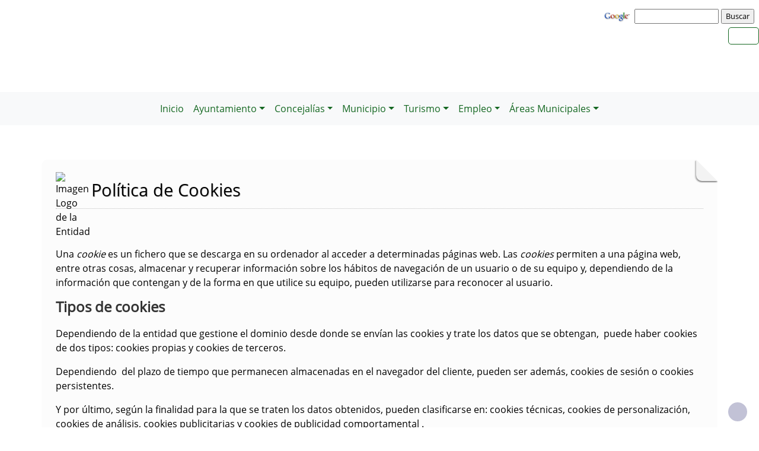

--- FILE ---
content_type: text/html; charset=UTF-8
request_url: https://valverdedeleganes.es/plantilla.php?enlace=pcookies
body_size: 10711
content:
              


  
  

	
<!DOCTYPE html>
<html lang="es">
<head>    
	<title>Ayuntamiento de Valverde de Leganés: Página correspondiente a la Entidad:  Ayuntamiento de Valverde de Leganés. /plantilla.php?enlace=pcookies. </title>
	<meta charset="utf-8">
    <meta name="viewport" content="width=device-width, initial-scale=1.0" />
    <meta name="description" content="Página web oficial del Ayuntamiento de Valverde de Leganés" />
    <meta name="author" content="Ayuntamiento de Valverde de Leganés. Servicio ofrecido por Diputación de Badajoz" />
	<meta name="language" content="Spanish" />
	<meta name="distribution" content="all"/>
	<meta name="locality" content="Badajoz, Spain"/>
	<meta name="reply-to" content="ayuntamiento@valverdedeleganes.es" />
	<meta name="rating" content="General"/>
	<meta name="Copyright" content="2018"/>
	<meta name="Classification" content="Education"/>
	<meta name="DC.Title" content="Ayuntamiento de Valverde de Leganés"/>
	<meta name="DC.Creator" content="Ayuntamiento de Valverde de Leganés"/>
   <!-- <meta http-equiv="Content-Security-Policy" content="default-src 'self' inventrip.com">-->
    <meta property="fb:app_id" content="421320009628419" />
	<meta property="og:url" content="https://www.valverdedeleganes.es/plantilla.php?enlace=pcookies" />
    <meta property="og:type" content="website" />      
	<meta property="og:title" content="Ayuntamiento de Valverde de Leganés" />
	<meta property="og:description" content="Ayuntamiento" />
    <meta property="og:updated_time" content="2025-11-28CET08:22:49" />
  
	<meta property="og:image" content="https://www.valverdedeleganes.es/imagenes/cabecera_comun_facebook.png">	
	<!-- RSS -->
	<link rel="alternate" type="application/atom+xml;charset=UTF-8" href="atomagenda.php" title="RSS Agenda"/>
	<link rel="alternate" type="application/atom+xml;charset=UTF-8" href="atomnoticias.php" title="RSS Noticias"/>
	<link rel="alternate" type="application/atom+xml;charset=UTF-8" href="atomtablon.php" title="RSS Tablón de Anuncios"/>
	<!--  Etiquetas Open Graph -->
	
    <link rel='shortcut icon' href='https://valverdedeleganes.es/imagenes/favicon.ico' type='image/x-icon' />
        <!--<script  type="text/javascript" src="/lib/jquery/jquery.min.js"></script> -->
         <!-- JQuery -->
    <script src="/js/jquery/jquery-3.7.1.js"></script>        
         <!-- Bootstrap CSS File -->
    <!-- <link href="/lib/bootstrap_4/bootstrap.min.css" rel="stylesheet">  
     <script src="/lib/bootstrap_4/bootstrap.bundle.min.js"></script>-->
    <link href="https://cdn.jsdelivr.net/npm/bootstrap@5.0.2/dist/css/bootstrap.min.css" rel="stylesheet" integrity="sha384-EVSTQN3/azprG1Anm3QDgpJLIm9Nao0Yz1ztcQTwFspd3yD65VohhpuuCOmLASjC" crossorigin="anonymous">
<script src="https://cdn.jsdelivr.net/npm/bootstrap@5.0.2/dist/js/bootstrap.bundle.min.js" integrity="sha384-MrcW6ZMFYlzcLA8Nl+NtUVF0sA7MsXsP1UyJoMp4YLEuNSfAP+JcXn/tWtIaxVXM" crossorigin="anonymous"></script>

<script src="https://cdn.jsdelivr.net/npm/@popperjs/core@2.9.2/dist/umd/popper.min.js" integrity="sha384-IQsoLXl5PILFhosVNubq5LC7Qb9DXgDA9i+tQ8Zj3iwWAwPtgFTxbJ8NT4GN1R8p" crossorigin="anonymous"></script>
<script src="https://cdn.jsdelivr.net/npm/bootstrap@5.0.2/dist/js/bootstrap.min.js" integrity="sha384-cVKIPhGWiC2Al4u+LWgxfKTRIcfu0JTxR+EQDz/bgldoEyl4H0zUF0QKbrJ0EcQF" crossorigin="anonymous"></script>
 <!--</script>-->

<!--<link href="/js/estilos.css" rel="stylesheet" />-->

			 <!-- <link href="/lib/animate/animate.min.css" rel="stylesheet">-->
	<link href="/lib/venobox/venobox.css" rel="stylesheet"> 	<link href="/lib/owlcarousel/assets/owl.carousel.min.css" rel="stylesheet">       
	  
  

	<!--Font-awesome 4.7.0 -->
	<link href="/lib/font-awesome-4.7.0/css/font-awesome.min.css" rel="stylesheet" type="text/css" />	
        
   <!-- <link href="/estilos_priv/fancybox/jquery.fancybox.css" rel="stylesheet"> 
    <link href="/estilos_priv/flexslider.css" rel="stylesheet" />-->
    <link href="/estilos_priv/style.css" rel="stylesheet" />

	<!-- en este orden: javascript y css -->
	<script type="text/javascript" src="/js/general.js"></script>
    <!--<link rel='stylesheet' type='text/css' href='/lib/smartmenus/css/sm-core-css.css' />
    <link rel='stylesheet' type='text/css' href='/lib/smartmenus/css/sm-clean/sm-clean.css'/> 	-->
  	
	   
		<link rel="stylesheet" type="text/css" href="/estilos_priv/fichas.css" media="screen" /> 
        <link rel="stylesheet" type="text/css" href="/estilos_priv/iconify/iconify_iinet.css" media="screen" /> 	
		       	  
	    <script type="text/javascript" src="/js/general.js"></script>
        <!-- JQuery -->
       
	<link type="text/css" rel="stylesheet" href="/estilo.php" />
    <style>
	.dropdown-submenu {
    position: relative;
}

.dropdown-submenu .dropdown-menu {
    top: 0;
    left: 100%;
    margin-top: -1px;
}
</style>
   <script>
    //<![CDATA[
	ACTIVAR_ESTILO_ALTERNATIVO("con JavaScript"); 
    //]]>	
    </script> 
     <script type="application/javascript">
  /*!
 * Bootstrap 4 multi dropdown navbar ( https://bootstrapthemes.co/demo/resource/bootstrap-4-multi-dropdown-navbar/ )
 * Copyright 2017.
 * Licensed under the GPL license
 */


/*$( document ).ready( function () {
    $( '.dropdown-menu a.dropdown-toggle' ).on( 'click', function ( e ) {
        var $el = $( this );
        var $parent = $( this ).offsetParent( ".dropdown-menu" );
        if ( !$( this ).next().hasClass( 'show' ) ) {
            $( this ).parents( '.dropdown-menu' ).first().find( '.show' ).removeClass( "show" );
        }
        var $subMenu = $( this ).next( ".dropdown-menu" );
        $subMenu.toggleClass( 'show' );
        
        $( this ).parent( "li" ).toggleClass( 'show' );

        $( this ).parents( 'li.nav-item.dropdown.show' ).on( 'hidden.bs.dropdown', function ( e ) {
            $( '.dropdown-menu .show' ).removeClass( "show" );
        } );
        
         if ( !$parent.parent().hasClass( 'navbar-nav' ) ) {
            $el.next().css( { "top": $el[0].offsetTop, "left": $parent.outerWidth() - 4 } );
        }

        return false;
    } );
} );*/


</script>
</head>

<body>

<!-- bloque principal -->    
<div id="wrapper">

	<h1 class='oculto'>P&aacute;gina de la Entidad Ayuntamiento de Valverde de Leganés .pcookies</h1>
    
	<header class="navbar navbar-default col-lg-12 col-md-12 col-sm-12 col-xs-3" id='cabecera'>
        
    <input type="checkbox" id="navbar-toggle-cbox" style="display:none;">
   <!-- <div class="navbar-header" >-->

			<h2 class='oculto'>Buscador de la Entidad </h2>
		<div class='buscar col-lg-12 col-md-12 col-sm-12 col-xs-3 float-end' style='display:in-line; margin-top:6px;'>

        <!-- Formulario Google -->
        <form method="get" action="https://www.google.es/search" onclick="target=_blank"  tabindex="-1" role="navigation" class='float-end'>
            <label for="ie" title="" >     
                <input type="hidden" id="ie" name="ie" value="ISO-8859-15" />
            </label>
        
            <label for="oe" title="" >     	
                <input type="hidden" id="oe" name="oe" value="ISO-8859-15" />
            </label>   
    
            <a href="https://www.google.es/" onclick="window.open(this.href);return false;" title='Enlace a Google'>
                <img src="https://www.google.com/logos/Logo_40wht.gif" alt="Google" width="50px" />
            </a>
    
            <label for="q" title="busqueda" >                 
                <input type="text" id="q" name="q" style="font-size: 0.8em" size="15" maxlength="255" value="" accesskey='Q' tabindex="2" aria-label='busqueda' />
            </label>
    
            <label for="btnG" title="Buscar" >     
                <input type="submit" id="btnG" name="btnG" style="font-size: 0.8em" value="Buscar" accesskey='B' tabindex="3" aria-label='buscar' />
            </label>
    
           <label for="domains" title="" >     
                <input type="hidden" id="domains" name="domains" value="valverdedeleganes.es" />
            </label>
    
            <label for="sitesearch" title="" >     
                <input type="hidden" id="sitesearch" name="sitesearch" value="valverdedeleganes.es" /> 
            </label>
        </form>
        <!-- Formulario Google -->
       <!-- </div>-->
	     
     <div class='buscar col-lg-12 col-md-12 col-sm-12 col-xs-3 float-end' style='display:in-line;margin-top:6px;'>

	<div class="float-end" >
                   <ul class="social-network redes-heard"><li><a href='https://www.facebook.com/ayuntamiento.valverde' title='Enlace en ventana nueva a Facebook' onclick='window.open(this.href);return false;'><span class='fa fa-facebook' aria-hidden='false'><span class='oculto'>Facebook  de la Entidad</span></span></a></li>
<li><a href='https://www.instagram.com/ayuntamiento.valverde/' title='Enlace en ventana nueva a Instagram' onclick='window.open(this.href);return false;'><span class='fa fa-instagram'  aria-hidden='true'><span class='oculto'>Instagram  de la Entidad</span></span></a></li>
<li><a href='rss.php' title='Enlace a Informaci&oacute;n sobre RSS'><span class='fa fa-rss' aria-hidden='true'><span class='oculto'>RSS de la Entidad</span></span></a></li>
</ul>                  
		</div></div>
	
	
	


        <div class='clear' style='margin-top:80px;' >&nbsp;</div></div>   
 <div class="clear">&nbsp;</div>
   

    <h2 class='oculto'>Men&uacute; correspondiente a la Entidad</h2>
    
          
    </div>     
</div>
</header>
   
<body>
<!--</nav>-->	
<nav class="navbar navbar-expand-lg navbar-light bg-light justify-content-center" style='margin-top:2px;'>
  <div class='container-fluid'>
  <button class="navbar-toggler" type="button" data-bs-toggle="collapse" data-bs-target="#navbarNav" aria-controls="navbarNav" aria-expanded="false" aria-label="Toggle navigation">
                <span class="navbar-toggler-icon"></span>
            </button>

  <div class="collapse navbar-collapse justify-content-center" id="navbarNav">
    <ul class="navbar-nav ">
	    <li><a class="nav-link" href="index.php" title="Menú. Inicio">Inicio</a></li>
<li class='nav-item dropdown'>
				<a class='nav-link dropdown-toggle' href='#' id='navbarDropdownMenuLink1' role='button' data-bs-toggle='dropdown' aria-haspopup='true' aria-expanded='false'>
				 Ayuntamiento</a>
				 <ul class='dropdown-menu' aria-labelledby='navbarDropdownMenuLink1'>
<li><a class="dropdown-item" href="plantilla.php?enlace=inicio" title="Menú. Saluda del Alcalde">Saluda del Alcalde</a></li>
<li><a class="dropdown-item" href="plantilla.php?enlace=alcaldia" title="Menú. Alcaldía">Alcaldía</a></li>
<li class='dropdown-submenu'>
				<a class='dropdown-item dropdown-toggle' href='#' > Corporación municipal</a>
				 <ul class='dropdown-menu'><li><a class="dropdown-item" href="plantilla.php?enlace=corporacion" title="Menú. Pleno">Pleno</a></li>
<li><a class="dropdown-item" href="plantilla.php?enlace=grupospoliticos" title="Menú. Grupos políticos">Grupos políticos</a></li>
<li><a class="dropdown-item" href="plantilla.php?enlace=juntagobierno" title="Menú. Tenencias de Alcadía">Tenencias de Alcadía</a></li>
<li><a class="dropdown-item" href="plantilla.php?enlace=juntadegobierno" title="Menú. Junta de Gobierno Local">Junta de Gobierno Local</a></li>
<li><a class="dropdown-item" href="plantilla.php?enlace=juntaportavocess" title="Menú. Junta de Portavoces">Junta de Portavoces</a></li>
<li><a class="dropdown-item" href="plantilla.php?enlace=COMISIONES" title="Menú. Comisiones Informativas">Comisiones Informativas</a></li>
</ul></li>
<li><a class="dropdown-item" href="plantilla.php?enlace=serviciospublicos" title="Menú. Servicios públicos y municipales">Servicios públicos y municipales</a></li>
<li><a class="dropdown-item" href="plantilla.php?enlace=atencionciudadano" title="Menú. Atención al ciudadano">Atención al ciudadano</a></li>
<li class='dropdown-submenu'>
				<a class='dropdown-item dropdown-toggle' href='#' > Reglamentos y ordenanzas municipales</a>
				 <ul class='dropdown-menu'><li><a class="dropdown-item" href="plantilla.php?enlace=reglamentos" title="Menú. Reglamentos">Reglamentos</a></li>
<li><a class="dropdown-item" href="plantilla.php?enlace=tasas" title="Menú. Ordenanzas fiscales (tasas)">Ordenanzas fiscales (tasas)</a></li>
<li><a class="dropdown-item" href="plantilla.php?enlace=impuestos" title="Menú. Ordenanzas fiscales (impuestos)">Ordenanzas fiscales (impuestos)</a></li>
<li><a class="dropdown-item" href="plantilla.php?enlace=no-fiscales" title="Menú. Ordenanzas no fiscales">Ordenanzas no fiscales</a></li>
</ul></li>
<li><a class="dropdown-item" href="plantilla.php?enlace=Convocatorias" title="Menú. Convocatorias">Convocatorias</a></li>
<li><a class="dropdown-item" href="plantilla.php?enlace=Bandos" title="Menú. Bandos">Bandos</a></li>
<li><a class="dropdown-item" href="plantilla.php?enlace=Anuncios" title="Menú. Anuncios">Anuncios</a></li>
<li class='dropdown-submenu'>
				<a class='dropdown-item dropdown-toggle' href='#' > Plenos</a>
				 <ul class='dropdown-menu'><li><a class="dropdown-item" href="plantilla.php?enlace=plenos2024" title="Menú. Plenos 2024">Plenos 2024</a></li>
<li><a class="dropdown-item" href="plantilla.php?enlace=plenos2023" title="Menú. Plenos 2023">Plenos 2023</a></li>
<li><a class="dropdown-item" href="plantilla.php?enlace=plenos2022" title="Menú. Plenos 2022">Plenos 2022</a></li>
<li><a class="dropdown-item" href="plantilla.php?enlace=plenos2021" title="Menú. Plenos 2021">Plenos 2021</a></li>
<li><a class="dropdown-item" href="plantilla.php?enlace=plenos2020" title="Menú. Plenos 2020">Plenos 2020</a></li>
<li><a class="dropdown-item" href="plantilla.php?enlace=Plenos2019" title="Menú. Plenos 2019">Plenos 2019</a></li>
<li><a class="dropdown-item" href="plantilla.php?enlace=Plenos2018" title="Menú. Plenos 2018">Plenos 2018</a></li>
</ul></li>
<li><a class="dropdown-item" href="plantilla.php?enlace=festivoss" title="Menú. Festivos Anuales">Festivos Anuales</a></li>
<li><a class="dropdown-item" href="plantilla.php?enlace=alcaldes" title="Menú. Corporaciones Municipales">Corporaciones Municipales</a></li>
</ul></li>
<li class='nav-item dropdown'>
				<a class='nav-link dropdown-toggle' href='#' id='navbarDropdownMenuLink1' role='button' data-bs-toggle='dropdown' aria-haspopup='true' aria-expanded='false'>
				 Concejalías</a>
				 <ul class='dropdown-menu' aria-labelledby='navbarDropdownMenuLink1'>
<li><a class="dropdown-item" href="plantilla.php?enlace=desarrolloeconomico" title="Menú. Economía y Hacienda">Economía y Hacienda</a></li>
<li><a class="dropdown-item" href="plantilla.php?enlace=empleo" title="Menú. Atención Ciudadana, Desarrollo Económico y Empleo">Atención Ciudadana, Desarrollo Económico y Empleo</a></li>
<li><a class="dropdown-item" href="plantilla.php?enlace=concejaliaseguridad" title="Menú. Seguridad Ciudadana y Espacios Públicos">Seguridad Ciudadana y Espacios Públicos</a></li>
<li><a class="dropdown-item" href="plantilla.php?enlace=bienestarsocial" title="Menú. Bienestar Social, Mayores, Infancia e Inclusión Social">Bienestar Social, Mayores, Infancia e Inclusión Social</a></li>
<li><a class="dropdown-item" href="plantilla.php?enlace=culturaociojuventud" title="Menú. Turismo y Transición Ecológica">Turismo y Transición Ecológica</a></li>
<li><a class="dropdown-item" href="plantilla.php?enlace=esi" title="Menú. Educación, Sanidad e Igualdad">Educación, Sanidad e Igualdad</a></li>
<li><a class="dropdown-item" href="plantilla.php?enlace=dep" title="Menú. Deporte y Juventud">Deporte y Juventud</a></li>
<li><a class="dropdown-item" href="plantilla.php?enlace=ttei" title="Menú. Cultura, Formación y Participación Ciudadana">Cultura, Formación y Participación Ciudadana</a></li>
<li><a class="dropdown-item" href="plantilla.php?enlace=opga" title="Menú. Urbanismo, Vivienda, Ganadería y Agricultura">Urbanismo, Vivienda, Ganadería y Agricultura</a></li>
</ul></li>
<li class='nav-item dropdown'>
				<a class='nav-link dropdown-toggle' href='#' id='navbarDropdownMenuLink1' role='button' data-bs-toggle='dropdown' aria-haspopup='true' aria-expanded='false'>
				 Municipio</a>
				 <ul class='dropdown-menu' aria-labelledby='navbarDropdownMenuLink1'>
<li class='dropdown-submenu'>
				<a class='dropdown-item dropdown-toggle' href='#' > Conoce Valverde de Leganés</a>
				 <ul class='dropdown-menu'><li><a class="dropdown-item" href="plantilla.php?enlace=datos" title="Menú. Datos y situación del municipio">Datos y situación del municipio</a></li>
<li><a class="dropdown-item" href="plantilla.php?enlace=historia" title="Menú. Historia">Historia</a></li>
<li><a class="dropdown-item" href="plantilla.php?enlace=enlaces" title="Menú. Enlaces de interés">Enlaces de interés</a></li>
<li><a class="dropdown-item" href="plantilla.php?enlace=personajesilustres1" title="Menú. Personajes Ilustres">Personajes Ilustres</a></li>
</ul></li>
<li><a class="dropdown-item" href="plantilla.php?enlace=gastronomia" title="Menú. Gastronomía">Gastronomía</a></li>
<li class='dropdown-submenu'>
				<a class='dropdown-item dropdown-toggle' href='#' > Fiestas y tradiciones</a>
				 <ul class='dropdown-menu'><li><a class="dropdown-item" href="plantilla.php?enlace=infofiestastradiciones" title="Menú. Información general">Información general</a></li>
<li><a class="dropdown-item" href="plantilla.php?enlace=carnaval" title="Menú. Carnaval y Domingo de Piñata">Carnaval y Domingo de Piñata</a></li>
<li><a class="dropdown-item" href="plantilla.php?enlace=semanasanta" title="Menú. Semana Santa y Domingo de Resurrección">Semana Santa y Domingo de Resurrección</a></li>
<li><a class="dropdown-item" href="plantilla.php?enlace=virgenencarnacion" title="Menú. Patrona Virgen de la Encarnación">Patrona Virgen de la Encarnación</a></li>
<li><a class="dropdown-item" href="plantilla.php?enlace=feriaqueso" title="Menú. Feria del Queso Artesano">Feria del Queso Artesano</a></li>
<li><a class="dropdown-item" href="plantilla.php?enlace=trashumancia" title="Menú. Vive la Trashumancia (Fiesta de Interés Turístico Regional)">Vive la Trashumancia (Fiesta de Interés Turístico Regional)</a></li>
<li><a class="dropdown-item" href="plantilla.php?enlace=romeria" title="Menú. Romería de San Isidro">Romería de San Isidro</a></li>
<li><a class="dropdown-item" href="plantilla.php?enlace=fevalpop" title="Menú. FEVALPOP">FEVALPOP</a></li>
<li><a class="dropdown-item" href="plantilla.php?enlace=bartolos" title="Menú. Los Bartolos">Los Bartolos</a></li>
<li><a class="dropdown-item" href="plantilla.php?enlace=diablas" title="Menú. La Fuga de la Diabla (Fiesta de Interés Turístico Regional)">La Fuga de la Diabla (Fiesta de Interés Turístico Regional)</a></li>
<li><a class="dropdown-item" href="plantilla.php?enlace=feriasanbartolome" title="Menú. Ferias y Fiestas de Agosto">Ferias y Fiestas de Agosto</a></li>
<li><a class="dropdown-item" href="plantilla.php?enlace=diaextremadura" title="Menú. Día de Extremadura y Día de Valverde de Leganés">Día de Extremadura y Día de Valverde de Leganés</a></li>
<li><a class="dropdown-item" href="plantilla.php?enlace=fiestacristo" title="Menú. Fiestas del Cristo">Fiestas del Cristo</a></li>
<li><a class="dropdown-item" href="plantilla.php?enlace=valverartexytalentos" title="Menú. ValverARTEX y Concurso de Talentos">ValverARTEX y Concurso de Talentos</a></li>
<li><a class="dropdown-item" href="plantilla.php?enlace=shopping" title="Menú. Semana del Comercio &#39;Shopping Local&#39;">Semana del Comercio &#39;Shopping Local&#39;</a></li>
<li><a class="dropdown-item" href="plantilla.php?enlace=navidad" title="Menú. Navidad">Navidad</a></li>
</ul></li>
<li><a class="dropdown-item" href="plantilla.php?enlace=asociaciones" title="Menú. Asociaciones">Asociaciones</a></li>
</ul></li>
<li class='nav-item dropdown'>
				<a class='nav-link dropdown-toggle' href='#' id='navbarDropdownMenuLink1' role='button' data-bs-toggle='dropdown' aria-haspopup='true' aria-expanded='false'>
				 Turismo</a>
				 <ul class='dropdown-menu' aria-labelledby='navbarDropdownMenuLink1'>
<li><a class="dropdown-item" href="plantilla.php?enlace=recursosmonumentales" title="Menú. Recursos monumentales y religiosos">Recursos monumentales y religiosos</a></li>
<li><a class="dropdown-item" href="plantilla.php?enlace=jardines" title="Menú. Recursos ajardinados">Recursos ajardinados</a></li>
<li><a class="dropdown-item" href="plantilla.php?enlace=naturales" title="Menú. Recursos naturales">Recursos naturales</a></li>
<li><a class="dropdown-item" href="plantilla.php?enlace=arbolessingulares" title="Menú. Árboles Singulares">Árboles Singulares</a></li>
<li><a class="dropdown-item" href="plantilla.php?enlace=rebellao" title="Menú. Parque Arqueológico El Rebellao">Parque Arqueológico El Rebellao</a></li>
<li><a class="dropdown-item" href="plantilla.php?enlace=rutasmegaliticas" title="Menú. Rutas megalíticas">Rutas megalíticas</a></li>
<li><a class="dropdown-item" href="plantilla.php?enlace=yacimientosarq" title="Menú. Yacimientos Arqueológicos">Yacimientos Arqueológicos</a></li>
<li><a class="dropdown-item" href="plantilla.php?enlace=rutashornos" title="Menú. Rutas de los Hornos de Cal">Rutas de los Hornos de Cal</a></li>
<li><a class="dropdown-item" href="plantilla.php?enlace=restaurantesalojamientos" title="Menú. Alojamientos">Alojamientos</a></li>
</ul></li>
<li class='nav-item dropdown'>
				<a class='nav-link dropdown-toggle' href='#' id='navbarDropdownMenuLink1' role='button' data-bs-toggle='dropdown' aria-haspopup='true' aria-expanded='false'>
				 Empleo</a>
				 <ul class='dropdown-menu' aria-labelledby='navbarDropdownMenuLink1'>
<li><a class="dropdown-item" href="plantilla.php?enlace=ofertasempleo" title="Menú. Portal de Empleo y Formación">Portal de Empleo y Formación</a></li>
<li class='dropdown-submenu'>
				<a class='dropdown-item dropdown-toggle' href='#' > Perfil del Contratante</a>
				 <ul class='dropdown-menu'><li><a class="dropdown-item" href="plantilla.php?enlace=perfil1" title="Menú. Contratos de obras">Contratos de obras</a></li>
<li><a class="dropdown-item" href="plantilla.php?enlace=perfil2" title="Menú. Contratos de suministros">Contratos de suministros</a></li>
<li><a class="dropdown-item" href="plantilla.php?enlace=perfil3" title="Menú. Contratos de servicios">Contratos de servicios</a></li>
<li><a class="dropdown-item" href="plantilla.php?enlace=perfil4" title="Menú. Otros contratos">Otros contratos</a></li>
</ul></li>
</ul></li>
<li class='nav-item dropdown'>
				<a class='nav-link dropdown-toggle' href='#' id='navbarDropdownMenuLink1' role='button' data-bs-toggle='dropdown' aria-haspopup='true' aria-expanded='false'>
				 Áreas Municipales</a>
				 <ul class='dropdown-menu' aria-labelledby='navbarDropdownMenuLink1'>
<li class='dropdown-submenu'>
				<a class='dropdown-item dropdown-toggle' href='#' > Atención al Ciudadano</a>
				 <ul class='dropdown-menu'><li><a class="dropdown-item" href="plantilla.php?enlace=cac1" title="Menú. Centro de Atención al Ciudadano">Centro de Atención al Ciudadano</a></li>
<li><a class="dropdown-item" href="plantilla.php?enlace=plypc" title="Menú. Policía Local y Protección Civil">Policía Local y Protección Civil</a></li>
<li><a class="dropdown-item" href="plantilla.php?enlace=juzgado" title="Menú. Juzgado">Juzgado</a></li>
</ul></li>
<li class='dropdown-submenu'>
				<a class='dropdown-item dropdown-toggle' href='#' > Servicios Sociales</a>
				 <ul class='dropdown-menu'><li><a class="dropdown-item" href="plantilla.php?enlace=ssb" title="Menú. Centro de Bienestar Social e Igualdad">Centro de Bienestar Social e Igualdad</a></li>
<li><a class="dropdown-item" href="plantilla.php?enlace=cd" title="Menú. Centro Mixto de Atención Residencial">Centro Mixto de Atención Residencial</a></li>
<li><a class="dropdown-item" href="plantilla.php?enlace=adyd" title="Menú. Ayuda a Domicilio y Dependencia">Ayuda a Domicilio y Dependencia</a></li>
<li><a class="dropdown-item" href="plantilla.php?enlace=scd" title="Menú. Servicio de Comida a Domicilio">Servicio de Comida a Domicilio</a></li>
</ul></li>
<li class='dropdown-submenu'>
				<a class='dropdown-item dropdown-toggle' href='#' > Empleo, Emprendimiento e Innovación</a>
				 <ul class='dropdown-menu'><li><a class="dropdown-item" href="plantilla.php?enlace=ceycw" title="Menú. Centro de Empleo, Emprendimiento e Innovación">Centro de Empleo, Emprendimiento e Innovación</a></li>
<li><a class="dropdown-item" href="plantilla.php?enlace=infoaedl" title="Menú. Agencia de Empleo y Desarrollo Local">Agencia de Empleo y Desarrollo Local</a></li>
<li><a class="dropdown-item" href="plantilla.php?enlace=cee" title="Menú. Centro Especial de Empleo">Centro Especial de Empleo</a></li>
<li><a class="dropdown-item" href="plantilla.php?enlace=pi" title="Menú. Polígono Industrial">Polígono Industrial</a></li>
<li><a class="dropdown-item" href="plantilla.php?enlace=escala" title="Menú. PROGRAMA ESCALA - ESCUELA DE APRENDIZAJE LABORAL &#39;CERRO MÁRTIRES III&#39;">PROGRAMA ESCALA - ESCUELA DE APRENDIZAJE LABORAL &#39;CERRO MÁRTIRES III&#39;</a></li>
</ul></li>
<li class='dropdown-submenu'>
				<a class='dropdown-item dropdown-toggle' href='#' > Obras y Urbanismo</a>
				 <ul class='dropdown-menu'><li><a class="dropdown-item" href="plantilla.php?enlace=cmoyurb" title="Menú. Centro Municipal de Obras y Urbanismo">Centro Municipal de Obras y Urbanismo</a></li>
<li><a class="dropdown-item" href="plantilla.php?enlace=catastro" title="Menú. Catastro">Catastro</a></li>
<li><a class="dropdown-item" href="plantilla.php?enlace=notariaaa" title="Menú. Notaría">Notaría</a></li>
<li><a class="dropdown-item" href="plantilla.php?enlace=vsm" title="Menú. Venta de Solares Municipales">Venta de Solares Municipales</a></li>
</ul></li>
<li class='dropdown-submenu'>
				<a class='dropdown-item dropdown-toggle' href='#' > Educación y Formación</a>
				 <ul class='dropdown-menu'><li><a class="dropdown-item" href="plantilla.php?enlace=cei" title="Menú. Centro de Educación Infantil">Centro de Educación Infantil</a></li>
<li><a class="dropdown-item" href="plantilla.php?enlace=ea" title="Menú. Escuela de Adultos">Escuela de Adultos</a></li>
<li><a class="dropdown-item" href="plantilla.php?enlace=escprof" title="Menú. Escuelas Profesionales">Escuelas Profesionales</a></li>
<li><a class="dropdown-item" href="plantilla.php?enlace=cdv" title="Menú. Campamento de verano">Campamento de verano</a></li>
</ul></li>
<li class='dropdown-submenu'>
				<a class='dropdown-item dropdown-toggle' href='#' > Cultura</a>
				 <ul class='dropdown-menu'><li><a class="dropdown-item" href="plantilla.php?enlace=cdlc" title="Menú. Casa de la Cultura">Casa de la Cultura</a></li>
<li><a class="dropdown-item" href="plantilla.php?enlace=bm" title="Menú. Biblioteca Municipal">Biblioteca Municipal</a></li>
<li><a class="dropdown-item" href="plantilla.php?enlace=centroartesescenicas" title="Menú. Centro de las Artes Escénicas">Centro de las Artes Escénicas</a></li>
<li><a class="dropdown-item" href="plantilla.php?enlace=emm" title="Menú. Escuela Municipal de Música">Escuela Municipal de Música</a></li>
<li><a class="dropdown-item" href="plantilla.php?enlace=cint" title="Menú. Centro del Conocimiento">Centro del Conocimiento</a></li>
<li><a class="dropdown-item" href="plantilla.php?enlace=emt" title="Menú. Escuela Municipal de Teatro">Escuela Municipal de Teatro</a></li>
</ul></li>
<li class='dropdown-submenu'>
				<a class='dropdown-item dropdown-toggle' href='#' > Turismo y Transición Ecológica</a>
				 <ul class='dropdown-menu'><li><a class="dropdown-item" href="plantilla.php?enlace=ctys" title="Menú. Centro Municipal de Turismo y Transición Ecológica">Centro Municipal de Turismo y Transición Ecológica</a></li>
<li><a class="dropdown-item" href="plantilla.php?enlace=paer" title="Menú. Parque Arqueológico El Rebellao">Parque Arqueológico El Rebellao</a></li>
<li><a class="dropdown-item" href="plantilla.php?enlace=comunidadenergetica" title="Menú. COMUNIDAD ENERGÉTICA DE VALVERDE DE LEGANÉS">COMUNIDAD ENERGÉTICA DE VALVERDE DE LEGANÉS</a></li>
</ul></li>
<li class='dropdown-submenu'>
				<a class='dropdown-item dropdown-toggle' href='#' > Escuela Municipal de Deportes</a>
				 <ul class='dropdown-menu'><li><a class="dropdown-item" href="plantilla.php?enlace=idep" title="Menú. Instalaciones Deportivas">Instalaciones Deportivas</a></li>
<li><a class="dropdown-item" href="plantilla.php?enlace=odep" title="Menú. Oferta Deportiva">Oferta Deportiva</a></li>
</ul></li>
</ul></li>
</ul></li>
        
	</div>    
   </ul> 
   </div>
   <script src="https://cdn.jsdelivr.net/npm/bootstrap@5.3.0/dist/js/bootstrap.bundle.min.js"></script>
    <script src="js/script.js"></script>
</nav>


 
    <!-- Custom JS -->
   

 <!-- Bootstrap JS Bundle with Popper -->


    
 

<!-- Modal -->
<div class="modal fade" id="myModalEvento" role="dialog">
    <div class="modal-dialog">
        <!-- Modal content-->
        <div class="modal-content">
		    <div class="modal-head"><button type="button" class="btn btn-default" data-bs-dismiss="modal">Cerrar</button></div>
            <div class="modal-body">

            </div>
            <div class="modal-footer">
                <button type="button" class="btn btn-default" data-bs-dismiss="modal">Cerrar</button>
            </div>
        </div>
    </div>
</div>
	
		
				<div class='clear'>&nbsp;</div>
				<section id='content1'>
					<div class='container'>		        
					<div class='row'>
						<div class='col-md-12' >            
						<div class='row'>
<h2 class='oculto'>Bloque Primero de la Página de la Entidad</h2>
        
			   		
					</div> <!-- row -->           
					</div> <!-- colg-md-12 -->
				</div><!-- row -->
				</div><!-- container -->
			</section>
		<div class='clear'>&nbsp;</div>	
    
	<!-- SECCION Cuerpo página  -->
    <section class="callaction">
	<div class="container">
		<div class="row">
			<div class="col-md-12 contenidop esquina">	
            <h2 class='oculto'>Bloque Principal de la Entidad Ayuntamiento de Valverde de Leganés .pcookies</h2>

			<img src='imagenes/escudo_vde.png' alt='Imagen Logo de la Entidad' class='floatleft' style='margin-top:-3px;margin-right: 5px; width:40px;' /><div id='titulo'>Política de Cookies</div><br /><div class='cabecera'></div><p>&nbsp;</p>

<p>Una&nbsp;<em>cookie</em>&nbsp;es un fichero que se descarga en su ordenador al acceder a determinadas p&aacute;ginas web. Las&nbsp;<em>cookies</em>&nbsp;permiten a una p&aacute;gina web, entre otras cosas, almacenar y recuperar informaci&oacute;n sobre los h&aacute;bitos de navegaci&oacute;n de un usuario o de su equipo y, dependiendo de la informaci&oacute;n que contengan y de la forma en que utilice su equipo, pueden utilizarse para reconocer al usuario.</p>

<h4>Tipos de cookies</h4>

<p>Dependiendo de la entidad que gestione el dominio desde donde se env&iacute;an las cookies y trate los datos que se obtengan, &nbsp;puede haber cookies de dos tipos:<strong>&nbsp;cookies propias y cookies de terceros</strong>.</p>

<p>Dependiendo &nbsp;del plazo de tiempo que permanecen almacenadas en el navegador del cliente, pueden ser adem&aacute;s,&nbsp;<strong>cookies de sesi&oacute;n o cookies persistentes</strong>.</p>

<p>Y por &uacute;ltimo, seg&uacute;n la finalidad para la que se traten los datos obtenidos, pueden clasificarse en:&nbsp;<strong>cookies t&eacute;cnicas, cookies de personalizaci&oacute;n, cookies de an&aacute;lisis, cookies publicitarias y cookies de publicidad comportamental&nbsp;</strong>.</p>

<h4>C&oacute;mo modificar la configuraci&oacute;n de las cookies</h4>

<p>La mayor&iacute;a de los navegadores aceptan la utilizaci&oacute;n de cookies de forma autom&aacute;tica, pero usted puede modificar la configuraci&oacute;n de su navegador para que no lo haga, con la web de Diputaci&oacute;n de Badajoz, u otras p&aacute;ginas.</p>

<p>Ajustar el comportamiento del navegador respecto a las cookies es diferente en cada caso, aunque la funci&oacute;n &quot;Ayuda&quot;, le mostrar&aacute; c&oacute;mo hacerlo.</p>

<ul>
	<li><strong>FireFox</strong>:&nbsp;support.mozilla.org/es/kb/Borrar%20cookies&nbsp;</li>
	<li><strong>Chrome:</strong>&nbsp;support.google.com/chrome/answer/95647?hl=&quot;es&quot;</li>
	<li>&nbsp;<strong>Internet Explore</strong>r:&nbsp;support.microsoft.com/es-es/help/17442/windows-internet-explorer-delete-manage-cookies&nbsp;</li>
	<li><strong>Safari</strong>:&nbsp;www.apple.com/legal/privacy/es/cookies/</li>
</ul>

<h4>Cookies utilizadas en la web</h4>

<p>En cumplimiento con lo establecido en el art&iacute;culo 22.2 de la Ley de Servicios de la Sociedad de la Informaci&oacute;n y del Comercio Electr&oacute;nico (LSSI) y en adecuaci&oacute;n con la Directiva Europea 2009/136/CE, la Diputaci&oacute;n de Badajoz le informa que este sitio web utiliza o podr&aacute; utilizar en un futuro, exclusivamente los siguientes tipos de cookies:</p>

<ul>
	<li>Cookies de sesi&oacute;n y de entrada de usuario, para por ejemplo ratrear las acciones el usuario a la hora de rellenar alg&uacute;n formulario web como el alta en una lista de distribuci&oacute;n.</li>
	<li>Cookies de identificaci&oacute;n y/o autenticaci&oacute;n.</li>
	<li>Cookies de seguridad, para detectar intentos err&oacute;neos y reiterados de conexi&oacute;n al sitio web</li>
	<li>Cookies de sesi&oacute;n de reproductor multimedia, utilizadas guardar los datos t&eacute;cnicos necesarios para reproducir contenidos de v&iacute;deo o audio, como calidad de la imagen, velocidad de conexi&oacute;n a la red y par&aacute;metros de almacenamiento temporal.</li>
	<li>Cookies de sesi&oacute;n para equilibrar la carga, es una cookie t&eacute;cnica, que se utiliza para, por ejemplo, identificar el servidor de reserva hacia el que el equilibrador de carga redirigir&aacute; correctamente las solicitudes web de los usuarios.</li>
	<li>Cookies de personalizaci&oacute;n de la interfaz de usuario que se utilizan para almacenar una preferencia del usuario en relaci&oacute;n con la p&aacute;gina web visitada, como por ejemplo, la preferencia del idioma.</li>
	<li>Cookies de complemento (plug-in) para intercambiar contenidos sociales, es decir, son cookies de terceros que se utilizan para compartir contenidos sociales por los miembros conectados a una red social.&nbsp;</li>
</ul>

<p>Todas ellas, excluidas del &aacute;mbito de aplicaci&oacute;n del art&iacute;culo 22.2 de la LSSI, y por lo tanto, no ser&iacute;a necesario informar ni obtener el consentimiento sobre su uso.</p>

<p>Si en alg&uacute;n momento desea hacernos llegar alg&uacute;n comentario o solicitar m&aacute;s informaci&oacute;n sobre el uso de cookies en nuestro sitio Web, puede notific&aacute;rnoslo por correo electr&oacute;nico que aparece en la informaci&oacute;n de contacto.</p>
<div class='clear'><span></span></div>            </div>
        </div>
     </div>
     </section>       
    

		
    <div class='clear'>&nbsp;</div>


   	
<footer>
<nav aria-labelledby="footer-navigation">   
	<h2 id="footer-navigation" class='oculto'>Pie de Página de la Entidad</h2>
</nav>
	<div class="container">
    
		<div class="row">
			<div class="col-md-5">
				<div class="widget">
					<h3 class="widgetheading">Informaci&oacute;n</h3>
					<address>
						Ayuntamiento de Valverde de Leganés<p class='salto_linea'><strong> Plaza Constitución, 2 - 06130 Valverde de Leganés 
(Badajoz)</strong></p>    	                <p class='salto_linea'><a href='https://maps.app.goo.gl/3PynrJ2rYGkJbZc97' class='various' data-fancybox-type='iframe' title='Mapa de la Entidad en Google Maps' onclick='window.open(this.href);return false;' ><span class='fa fa-map-marker'></span> Ver mapa</a></p>						<p class='salto_linea'> CIF: P0614300B</p><p class='salto_linea'><span class='font-icon-phone'></span><abbr title='Tel&eacute;fono'> Telf.: </abbr>924 496 011</p><p class='salto_linea'><span class='font-icon-phone'></span> Fax: 924496402</p><p class='salto_linea'> <span class='font-icon-email'></span> E-mail: <a href='enviar_mail.php' onclick="window.open(this.href);return false;" title='Correo electr&oacute;nico'>ayuntamiento[@]valverdedeleganes.es</a></p>					</address>
				</div>
			</div>
            
			<div class="col-md-3">
				<div class="widget">
					<h3 class="widgetheading">Enlaces</h3>					
                    
<ul class='link-list'>
<li><a href="index.php" title="Enlace en Pie. Inicio">Inicio</a></li>
<li><a href="contacta.php" title="Enlace en Pie. Contacte">Contacte</a></li>
<li><a href="sitemap.php" title="Enlace en Pie. Mapa web">Mapa web</a></li>
<li><a href="plantilla.php?enlace=aviso_legal" title="Enlace en Pie. Aviso legal">Aviso legal</a></li>
<li><a href="accesibilidad.php" title="Enlace en Pie. Accesibilidad">Accesibilidad</a></li>
<li><a href="plantilla.php?enlace=privacidad" title="Enlace en Pie. Protección de Datos">Protección de Datos</a></li>
<li><a href="plantilla.php?enlace=pcookies" title="Enlace en Pie. Política de Cookies">Política de Cookies</a></li>
</ul>				</div>
			</div>
            
			<div class="col-md-2">
				<div class="widget">
										
				</div>
			</div>
            
			<div class="col-md-2">
				<div class="widget">
					
                    <ul class="link-list">                     
						<li style='text-align:center;'><a href="https://validator.w3.org/check/referer" title='Enlace para validar css'> <img src="/imagenes/iconos/HTML5_1Color_White40.png" alt="validador css" style="border:0px;" /> </a></li>
						<li style='text-align:center;'><a href="https://www.w3.org/TR/WCAG20/" title='validador xhtml'>  <img src="/imagenes/iconos/w3c_wai.gif" style="border:0px; " alt="validador xhtml"/>  </a></li>
                      
					</ul>
					<div class="clear">&nbsp;</div>

				</div>
			</div>
    	</div>	<!-- "row" -->
        
	</div>
    
	<div id="sub-footer">
		<div class="container">
			<div class="row">

				<div class="col-lg-9">
					<div class="copyright">
						<a href='https://www.dip-badajoz.es' onclick="window.open(this.href);return false;" title='Enlace en ventana nueva a Diputaci&oacute;n de Badajoz'><img alt='Diputación de Badajoz' class='imagen' src='imagenes/iconos/logo_diputacion_blanco.png' style='width:10%;padding-right:5px;'></a><span>&copy;&nbsp;Ayuntamiento de Valverde de Leganés todos los derechos reservados.</span> Servicio ofrecido por Diputaci&oacute;n de Badajoz					</div>
				</div>

				<div class="col-lg-3">
                   <ul class="social-network redes-heard"><li><a href='https://www.facebook.com/ayuntamiento.valverde' title='Enlace en ventana nueva a Facebook' onclick='window.open(this.href);return false;'><span class='fa fa-facebook' aria-hidden='false'><span class='oculto'>Facebook  de la Entidad</span></span></a></li>
<li><a href='https://www.instagram.com/ayuntamiento.valverde/' title='Enlace en ventana nueva a Instagram' onclick='window.open(this.href);return false;'><span class='fa fa-instagram'  aria-hidden='true'><span class='oculto'>Instagram  de la Entidad</span></span></a></li>
<li><a href='rss.php' title='Enlace a Informaci&oacute;n sobre RSS'><span class='fa fa-rss' aria-hidden='true'><span class='oculto'>RSS de la Entidad</span></span></a></li>
</ul>                    <div class="clear">&nbsp;</div>
				</div>
                
			</div>
		</div>
	</div>
</footer>	
  

</div>    
<!-- fin bloque principal -->  

  
<a href="#" class="scrollup" title='Subir al Inicio de la Página'>
	<span class="fa fa-angle-up active"><span class='oculto'>Subir al Inicio de la Página Principal de la Entidad de la Página</span></span>
</a>

<!-- Javascript ================================================== -->
 <!-- Placed at the end of the document so the pages load faster -->
<!--<script src="/js/jquery.js"></script>
<script src="https://ajax.googleapis.com/ajax/libs/jquery/1/jquery.min.js"></script>
<script>
    !window.jQuery && document.write("<script src='/js/jquery/jquery.min.js'><\/script>");
</script>
-->
<!--<script src="/js/jquery.easing.1.3.js"></script>
<script src="/js/bootstrap.min.js"></script>-->
<!--<script type="text/javascript" src="/fancybox/jquery.mousewheel-3.0.4.pack.js"></script>-->
<!--<script src="/js/jquery.fancybox.pack.js"></script>
<script src="/js/jquery.fancybox-media.js"></script>
<!--<script src="/js/jquery.flexslider.js"></script>-->
<!--<script src="/js/custom.js"></script>-->


<!--<script type="text/javascript">
   $(document).ready(function() {
	   	    /*$("a[rel=galery_1]").fancybox({
        'transitionIn'        : 'none',
        'transitionOut'        : 'none',		
        'titlePosition'     : 'over',
        'titleFormat'        : function(title, currentArray, currentIndex, currentOpts) {
            return '<span id="fancybox-title-over">Image ' + (currentIndex + 1) + ' / ' + currentArray.length + (title.length ? ' &nbsp; ' + title : '') + '</span>';
        }
    });
	 $("a[rel=galery_2]").fancybox({
        'transitionIn'        : 'none',
        'transitionOut'        : 'none',
        'titlePosition'     : 'over',
        'titleFormat'        : function(title, currentArray, currentIndex, currentOpts) {
            return '<span id="fancybox-title-over">Image ' + (currentIndex + 1) + ' / ' + currentArray.length + (title.length ? ' &nbsp; ' + title : '') + '</span>';
        }
    });*/

		 $(".ejemplo_4").fancybox({
		'autoScale'			: false,
		'transitionIn'		: 'none',
		'transitionOut'		: 'none',
		'width'				: 680,
		'height'			: 450,
		'type'				: 'iframe'
	});

				
	$(".various").fancybox({
		/*maxWidth	: auto,
		maxHeight	: auto,*/
		fitToView	: false,
		width		: '50%',
		height		: '50%',
		autoSize	: false,
		closeClick	: false,
		openEffect	: 'elastic',
		closeEffect	: 'elastic'
		
	});
	$(".various1").fancybox({
			width		: '80%'
	});
	
		/*$(".single-image").fancybox({
				openEffect : 'elastic',   //'fade', 'elastic'
		    	closeEffect	: 'elastic',
		    	openSpeed:'normal', //ms, slow, normal, fast (default 250ms)
		    	closeSpeed:'normal',
		    	helpers : {
		    		title : {
		    			type : 'inside' //'float', 'inside', 'outside' or 'over'
		    		},
		    		overlay : {
		    			closeClick : true  // if true, se cierra al hacer click fuera de la imagen
       			    }
		    	},
		    	padding:11
			});
});*/
</script>


<!-- StartMenus -->
<!--<script type="text/javascript" src="/lib/smartmenus/jquery.smartmenus.js"></script>

<script>
     $('#main-menu').smartmenus();
</script>-->

<script>
$('.abrirModal').on('click', function(event) {
	
	event.preventDefault();
	var url = this.href;
	$('.modal-body').load(url, function() {
		
		var myModal = new bootstrap.Modal(document.getElementById('myModalEvento'));
		myModal.show();
	});
});

//$('.carousel').carousel();

</script>

  <script src="/lib/easing/easing.min.js"></script>
  <script src="/lib/superfish/hoverIntent.js"></script>
  <script src="/lib/superfish/superfish.min.js"></script>
  <script src="/lib/wow/wow.min.js"></script>
  <script src="/lib/venobox/venobox.min.js"></script>
  <script src="/lib/owlcarousel/owl.carousel.min.js"></script>

  <!-- Template Main Javascript File  -->
  <script src="js/main.js"></script>

 <script>
	$(function() {
		$('.pop').on('click', function(e) {
			e.preventDefault();
			$('.imagepreview').attr('src', $(this).find('img').attr('src'));
			$('#imagemodal').modal('show');   
		});     
	});
</script>

	
</body>
</html>


--- FILE ---
content_type: text/css
request_url: https://valverdedeleganes.es/estilos_priv/fichas.css
body_size: 683
content:
/* CSS Document */
.contenedor_fichas{
/*	margin-top:30px; */
}

.contenedor_fichas >h2{
	font-family:'OpenSansLight'!important;
	font-weight:normal;
}

.fichas{
	
}

.fichas div a{
	/*color:#000!important;*/
}

.fichas div .ficha, .fichas div .fichanoticias {
	border:1px solid #CCCCCC;
    /*padding: 40px 10px 10px 10px;*/
	padding: 5px;
    margin-bottom: 20px;		
	text-align:center;
	min-height:220px;
	cursor:pointer;
	border-radius:10px;
}

.fichas div .ficha:hover,.fichas div .fichanoticias:hover{
	background-color:#c00;
	color:#FFF;
}

.fichas div .ficha .icono{
	/*border:1px solid #c00;*/
	/*border-radius:5px;*/
	display: inline-table;
}

.fichas div .ficha .icono svg{
	width:70px;
	height:70px;
	padding:10px;
	fill:#c00;
}

.fichas div .ficha:hover .icono{ 
	border-color:#FFF!important;
}

.fichas div .ficha:hover .icono svg { 
	fill:#FFF!important;
}


.fichas .ficha div.icono > span{
	width:55px;
	height:55px;
	margin:10px;
	color:#c00;
	vertical-align:middle;
}
.fichas .ficha:hover div.icono > span{
	color:#FFF!important;
}

.fichas div .ficha{
	padding:20px 5px 5px 5px;
	min-height:180px;
}




.fichas div .ficha .titulo, .fichas div .fichanoticias .titulonoticias{
	font-weight:bold;
    margin-top: 5px;		
	
}
 
.fichas div .fichanoticias .titulonoticias, .fichas div .ficha  .subtitulo, .fichas div .fichanoticias .subtitulonoticias {
	font-size:0.9em;	
}
/*.fichas div .fichanoticias img {
	max-width:200px;
	max-height:300px;
}*/
.subtitulonoticias {
	 text-align:justify !important;
 }
/* .fichas div .fichanoticias span {
	 font-size:0.9em;	
 }*/

@media (max-width: 576px) {
	.fichas div .ficha,.fichas div  .fichanoticias{
		padding: 10px;
		margin-bottom: 10px;		
		min-height:140px;
	}
	
.fichas div .ficha, .fichas div   .fichanoticias{
	font-size:0.8em;
}	
	
}



.fichas_negro div .ficha:hover{
	background-color:#000!important;			
}
.fichas_negro div .ficha .icono{
	border-color:#000!important;		
}
.fichas_negro div .ficha .icono svg{
	fill:#000!important;	
}



--- FILE ---
content_type: text/css;charset=UTF-8
request_url: https://valverdedeleganes.es/estilo.php
body_size: 2197
content:
 	a, a:hover,a:focus,a:active, footer a.text-link:hover, strike, .post-meta span a:hover, footer a.text-link, 
	ul.meta-post li a:hover, ul.cat li a:hover, ul.recent li h6 a:hover, ul.portfolio-categ li.active a, ul.portfolio-categ li.active a:hover, ul.portfolio-categ li a:hover,ul.related-post li h4 a:hover, span.highlight,article .post-heading h3 a:hover,
	.navbar .nav > .active > a,.navbar .nav > .active > a:hover,.navbar .nav > li > a:hover,.navbar .nav > li > a:focus,.navbar .nav > .active > a:focus, .validation, p.titulo  { 
	color:#156822;
}
.list-group-item-action {
	color:#156822;
}
.navbar-brand span { color: #156822; } 

header .nav li a:hover,
header .nav li a:focus,
header .nav li.active a,
header .nav li.active a:hover,
header .nav li a.dropdown-toggle:hover,
header .nav li a.dropdown-toggle:focus,
header .nav li.active ul.dropdown-menu li a:hover,
header .nav li.active ul.dropdown-menu li.active a{
	color:#156822;
}

.navbar-default .navbar-nav > .active > a,
.navbar-default .navbar-nav > .active > a:hover,
.navbar-default .navbar-nav > .active > a:focus {
	color:#156822;
}

.navbar-default .navbar-nav > .open > a,
.navbar-default .navbar-nav > .open > a:hover,
.navbar-default .navbar-nav > .open > a:focus {
	color:#156822;
}

.icon-bar {
 background-color:#156822 !important;

}

.dropdown-menu > .active > a,
.dropdown-menu > .active > a:hover,
.dropdown-menu > .active > a:focus {
	color:#156822;
}

/* === background color === */
.custom-carousel-nav.right:hover, .custom-carousel-nav.left:hover, 
.dropdown-menu li:hover,
.dropdown-menu li a:hover,
.dropdown-menu li > a:focus,
.dropdown-submenu:hover > a, 
.dropdown-menu .active > a,
.dropdown-menu .active > a:hover,
.pagination ul > .active > a:hover,
.pagination ul > .active > a,
.pagination ul > .active > span,
.flex-control-nav li a:hover, 
.flex-control-nav li a.active {
  background-color: #156822;
}

.breadcrumb {
  background-color: #156822;
}

/* === border color === */
.pagination ul > li.active > a,
.pagination ul > li.active > span, a.thumbnail:hover, input[type="text"].search-form:focus {
	border:1px solid #156822;
}

textarea:focus,
input[type="text"]:focus,
input[type="password"]:focus,
input[type="datetime"]:focus,
input[type="datetime-local"]:focus,
input[type="date"]:focus,
input[type="month"]:focus,
input[type="time"]:focus,
input[type="week"]:focus,
input[type="number"]:focus,
input[type="email"]:focus,
input[type="url"]:focus,
input[type="search"]:focus,
input[type="tel"]:focus,
input[type="color"]:focus,
.uneditable-input:focus {
  border-color: #156822;
}

input:focus {
	border-color: #156822;
}

#sendmessage {
	color: #156822;
}

.pullquote-left {
	border-left:5px solid #156822;
}

.pullquote-right {
	border-right:5px solid #156822;
}

/* cta */
.cta-text h2 span {
	color: #156822;
}

ul.clients li:hover {
	border:4px solid #156822;
}

/* box */
.box-bottom {
	background:#156822;
}

/* buttons */
.btn-dark:hover,.btn-dark:focus,.btn-dark:active  {
  background: #156822;
  border:1px solid #156822;
}

.btn-theme {
  border:1px solid #156822;
  background: #156822;
}

/* modal styled */
.modal.styled .modal-header {
  background-color: #156822;
}

/* blog */
.post-meta {
	border-top:4px solid #156822;
}

.post-meta .comments a:hover  {
	color:#156822;
}

.widget ul.tags li a:hover {
	background: #156822;
}

.recent-post .text h5 a:hover{
	color:#156822;
}

/* pricing box */
.pricing-box-alt.special .pricing-heading {
	background: #156822;
}

/* portfolio */
.item-thumbs .hover-wrap .overlay-img-thumb {
	background: #156822;	
}

/* pagination */
#pagination a:hover {
    background: #156822;
}

/* pricing box */
.pricing-box.special .pricing-offer{
	background: #156822;
}

/* fontawesome icons */
.icon-square:hover,
.icon-rounded:hover,
.icon-circled:hover {
    background-color: #156822;
}

[class^="icon-"].active,
[class*=" icon-"].active {
	background-color: #156822;
}

/* fancybox */
.fancybox-close:hover {
	background-color:#156822;
}

.fancybox-nav:hover span {
	background-color:#156822;
}

/* parallax c slider */
.da-slide .da-link:hover{
	background: #156822;
	border: 4px solid #156822;
}

.da-dots span{
	background: #156822;
}

/* flexslider */
#featured .flexslider .slide-caption {
	border-left:5px solid #156822;
}

/* Nuevo slider */
.nivo-directionNav a:hover {
    background-color: #156822;
}

.nivo-caption, .caption {
	border-bottom: #156822 5px solid;
}

/* footer */
footer{
	background:#156822;
}

#sub-footer {
	background:#156822;
}

section.callaction { }

.box-gray {
	background:#f4f4f4;
}

.navbar-default .navbar-brand {
	color:#f4f4f4;
}

.navbar-brand span {
	color:#156822;
	font-size:1.2em;
	font-weight:bold;
}

.texto {
	background: #156822 none repeat scroll 0 0;
}

h3.galeria {
	/* color:#156822; */
	color: #156822;
}

/* Personalización del MENU .sm-clean **************************** */
	
	.sm-clean {
		background: #eee none repeat scroll 0 0;
		border-radius: 5px;
		padding: 0 10px;
	}

	.sm-clean > li > a 
	{ /* sólo afecta a los items de primer nivel */
		color:#156822;		
	}	

	.sm-clean ul a:hover, .sm-clean ul a:focus, .sm-clean ul a:active,
	.sm-clean ul a.highlighted {
		color:#156822;
		background:#eee;
	}

	.sm-clean > li > a:hover,
	.sm-clean > li > a:active,
	.sm-clean > li > a:focus 
	{ /* sólo  afecta a los items de primer nivel */
		color:#000;
		text-shadow: 1px 1px 1px #333;
	}

	.sm-clean > li > a:visited
	{
		color:#156822;	
	}
	/* fin menu .sm-clean */
	.pagination>li>a, .pagination>li>span {
		color:#156822;
	}
	.pagination>.active>a, .pagination>.active>a:focus, .pagination>.active>a:hover, .pagination>.active>span, .pagination>.active>span:focus, .pagination>.active>span:hover {
    background-color: #f4f4f4;
    border-color: #f4f4f4;
	color:#156822;
	}
	.ficha {
	
	background-color:#f4f4f4 !important;
	color:#156822 !important;
	}
	.ficha:hover{
	background-color:#156822 !important;
	color:#f4f4f4 !important;
	}
	.fichanoticias:hover {	
	background-color:#156822 !important;
	color:#f4f4f4 !important;
}
	

.fichanoticias{
	background-color:#f4f4f4 !important;
	color:#156822 !important;
	}
.fichanoticias:hover .titulonoticias, .fichanoticias:hover .subtitulonoticias, .fichanoticias:hover .fechanoticias {
	background-color:#156822 !important;
	color:#f4f4f4 !important;
}
#id_cuadros2 div.ficha a {
  color:#156822!important;
}
/* #id_cuadros2 a:hover{
color:#C89;
}*/
#id_cuadros2 div.ficha:hover{
color:#f4f4f4 !important;
}

#id_cuadros2 div.ficha a:hover{
color:#f4f4f4 !important;
}
.agendafoto {
	border-bottom: 1px dotted #156822!important;
}

/*Calendario para la agenda*/
.controles .btn-default{
	background-color: #156822; 
	color: #f4f4f4;
}
.controles .btn-default:hover {
	background-color: #f4f4f4;
	color: #156822;
}
.controles .titulo-head{
	color: #156822;
}
.responsive-calendar .day a{
	color: #156822; 
}
.responsive-calendar .day.hoy a{
	border-color: #f4f4f4;
	
}
.responsive-calendar .day.hoy.active a{
	border-color: #156822; 
}

.responsive-calendar .day.header {
    color: #156822;
}

.responsive-calendar .day.active a {
	background-color: #156822; 
	
}
}
.responsive-calendar .day.active a:hover {
	background-color: #156822; 
	color: #f4f4f4;
	opacity: 0.5;
   filter: alpha(opacity=50);
}

.responsive-calendar .day.active .not-current {
  background-color: #156822;
  color:#f4f4f4; 
}
.responsive-calendar .day.active .not-current:hover {
background-color: #156822; 
	color: #f4f4f4;
	opacity: 0.5;
   filter: alpha(opacity=50);
}

.responsive-calendar .day.dia_seleccionado a, .responsive-calendar .day.hoy.dia_seleccionado a{
	background-color: #156822; 
	color: #f4f4f4;
	opacity: 0.5;
   filter: alpha(opacity=50);
}

.responsive-calendar .day.active.dia_seleccionado a {
	background-color: #156822; 
	color: #f4f4f4;
		opacity: 0.5;
   filter: alpha(opacity=50);
}
.responsive-calendar .day .badge {
	color: #156822;
	
}
.label-warning, .responsive-calendar .day .badge-warning {
    background-color: #f4f4f4;
}

.calendar_tooltip .tooltiptext {
    background-color: #f4f4f4;
    color: #156822;
}
.owl-dot.active {
  background-color: #156822 !important;
}

.owl-item.active.center >a >img{
	border:1px solid #156822 !important;	
}	
.navbar-light .navbar-nav .nav-link {
	color:  #156822;
}	
.redes-heard {
	    border: 1px solid #156822; 
		border-radius: 5px;
		padding: 0 10px;
}
}
		body,td,th {
			font-family: "Open Sans", Arial, sans-serif;
		} 
		 #cabecera {
				  background: url(imagenes/bannerportadasuperior04.png) no-repeat center left transparent;
				  -webkit-background-size: cover;
				  -moz-background-size: cover;
				  -o-background-size: cover;
				  background-size: cover;}  
